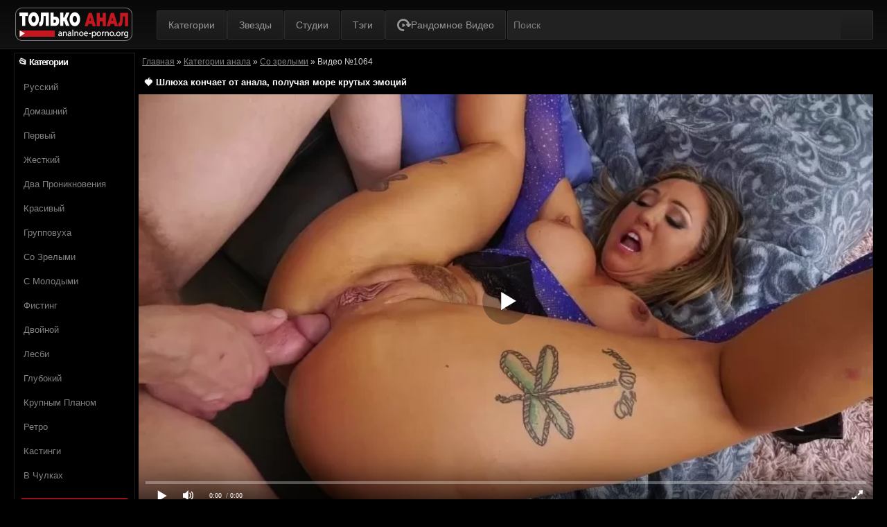

--- FILE ---
content_type: text/html; charset=utf-8
request_url: https://analnoe-porno.org/grudastaya-shlyuha-konchaet-ot-anala-s-postoyannym-klientom-1064.html
body_size: 15943
content:
<!DOCTYPE html PUBLIC "-//W3C//DTD XHTML 1.0 Strict//EN" "http://www.w3.org/TR/xhtml1/DTD/xhtml1-strict.dtd">
<html class="no-js" xmlns="http://www.w3.org/1999/xhtml" lang="ru" 
			prefix="og: http://ogp.me/ns#
             video: http://ogp.me/ns/video#
             ya: http://webmaster.yandex.ru/vocabularies/">

<head>
<link rel="dns-prefetch" href="//c.analnoe-porno.org"> <link rel="preconnect" href="//c.analnoe-porno.org">    <title>Грудастая шлюха кончает от анала с постоянным клиентом</title>
	<meta name="description" content="Красотка проститутка приехала к своему клиенту в офис и была жарко оттрахана до струйного оргазма."/>
		<meta name="robots" content="index,follow"/>
	    <meta charset="UTF-8">
    <meta name="viewport" content="width=device-width, initial-scale=1.0, maximum-scale=1.0, user-scalable=no"/>
	<link rel="stylesheet" href="https://c.analnoe-porno.org/templates/upd_popcorn/awpt/css/main.css"/>
    <link rel='dns-prefetch' href='//code.jquery.com' />
		<link rel="shortcut icon" href="https://analnoe-porno.org/templates/upd_popcorn/images/favicon.ico">   
		<meta property="og:site_name" content="analnoe-porno.org">
<meta property="og:url" content="https://analnoe-porno.org/grudastaya-shlyuha-konchaet-ot-anala-s-postoyannym-klientom-1064.html"/>
<meta property="og:title" content="Грудастая шлюха кончает от анала с постоянным клиентом"/>
<meta property="og:image" content="https://analnoe-porno.org/thumbs/videos/10/1064/grudastaya-shlyuha-konchaet-ot-anala-s-postoyannym-klientom_16.jpg"/>
<meta property="og:description" content="Красотка проститутка приехала к своему клиенту в офис и была жарко оттрахана до струйного оргазма."/>
<meta property="og:type" content="video.other"/>
<meta property="og:video" content="https://analnoe-porno.org/embed/1064"/>
<meta property="og:video:type" content="application/x-shockwave-flash"/>
<meta property="og:video:width" content="1280">
<meta property="og:video:height" content="720">
<meta property="og:duration" content="2645"/>
<meta property="video:duration" content="2645" />
<meta property="ya:ovs:status" content="published" />
<meta property="ya:ovs:content_id" content="1064"/>
<meta property="ya:ovs:upload_date" content="2022-05-19"/>
<meta property="ya:ovs:views_total" content="68395"/>
<meta property="ya:ovs:quality" content="hd" />
<meta property="ya:ovs:adult" content="true"/>

<meta property="ya:ovs:comments" content="1" />
<meta property="ya:ovs:likes" content="113" />
<meta property="ya:ovs:dislikes" content="30" />
<meta property="ya:ovs:allow_embed" content="true"/>
<meta property="ya:ovs:embed_html" content="<iframe width=&quot;100%&quot; height=&quot;100%&quot; frameborder=&quot;0&quot; src=&quot;https://analnoe-porno.org/embed/1064&quot;></iframe>"/>
<meta property="ya:ovs:embed_url" content="https://analnoe-porno.org/embed/1064"/>
<meta property="ya:ovs:person" content="Betty Foxxx">
<meta property="ya:ovs:person:role" content="Actor">
<meta property="ya:ovs:person" content="Mark Wood">
<meta property="ya:ovs:person:role" content="Actor">

<meta property="og:video:tag" content="Со зрелыми">
<meta property="og:video:tag" content="Крупным планом">
<meta property="og:video:tag" content="Большие сиськи">
<meta property="og:video:tag" content="Сквиртинг">
<meta property="og:video:tag" content="Милфы">
<meta property="og:video:tag" content="Больно">
<meta property="og:video:tag" content="За деньги">




				<link rel="alternate" media="only screen and (max-width: 640px)" href="https://m.analnoe-porno.cc/grudastaya-shlyuha-konchaet-ot-anala-s-postoyannym-klientom-1064.html" />
	    <style>.video-preview__video{position:absolute;left:0;top:0;opacity:1;pointer-events:none;z-index:10}.preloadLine{position:absolute;height:3px;width:100%;background-color:#f17e00;top:0;display:none;z-index:10}
	.touch-preview {animation: guide-nudge 2.2s linear infinite;background: url(/img/swipe.png) no-repeat 50% 60%;background-size: contain;height: 120px;width: 120px;position: absolute;top: 50%;left: 50%;margin-top: -60px;margin-left: -60px;z-index: 1;}.touch-preview{font-family: "icomoon" !important;speak: none;font-style: normal;font-weight: normal;font-variant: normal;text-transform: none;line-height: 40px;-webkit-font-smoothing: antialiased;-moz-osx-font-smoothing: grayscale;text-align: center;font-size: 19px;}@keyframes guide-nudge {0% {transform:translate(0,0) }25% {transform:translate(-25%,0) }75% {transform:translate(25%,0) }100% {transform:translate(0,0) }}
	@font-face {
	font-family: FontAwesome;
	src: url(/templates/upd_popcorn/awpt/css/fonts/fontawesome-webfont.eot?v=4.7.0);
	src: url(/templates/upd_popcorn/awpt/css/fonts/fontawesome-webfont.eot?#iefix&v=4.7.0) format('embedded-opentype'), url(/templates/upd_popcorn/awpt/css/fonts/fontawesome-webfont.woff2?v=4.7.0) format('woff2'), url(/templates/upd_popcorn/awpt/css/fonts/fontawesome-webfont.woff?v=4.7.0) format('woff'), url(/templates/upd_popcorn/awpt/css/fonts/fontawesome-webfont.ttf?v=4.7.0) format('truetype'), url(/templates/upd_popcorn/awpt/css/fonts/fontawesome-webfont.svg?v=4.7.0#fontawesomeregular) format('svg');
	font-weight: 400;
	font-style: normal;
	font-display: swap
	}
	</style>
	<link rel="canonical" href="https://analnoe-porno.org/grudastaya-shlyuha-konchaet-ot-anala-s-postoyannym-klientom-1064.html">
    
    <style>


.categories-main {
    display: flex;
    justify-content: space-between;
    align-items: center;
}


@media screen and (max-width: 768px) {
    .categories-main .upright-cat-list li {
        padding-left: 0px;
        margin-left: 0px;
        font-size: 10px;
    }
}

@media screen and (max-width: 480px) {
    .categories-main {
        flex-direction: column;
        justify-content: center;
    }
    .categories-main .upright-cat-list {
        width: 100%;
    }
    .categories-main .upright-cat-list li {
        padding-left: 4px;
        margin-left: 7px;
    }
}
.rand-video {
    display: flex !important;
    justify-content: center;
    align-items: center;
    gap: 3px;
    height: 41.6px;
    box-sizing: border-box;
}
.rand-video svg {
    width: 20px;
    height: 20px;
    fill: #969696;
}
.rand-video:hover svg {
    fill: #fff;
}
.open_bar {
    left: auto;
}
.rand-mobile {
    display: none !important;
    position: absolute;
    right: 8px;
    top: 22px;
    justify-content: center;
    align-items: center;
    width: 32px;
    height: 32px;
    border-left: 1px solid #282b32;
    padding-left: 6px;
    margin-bottom: 5px;
}
.rand-mobile svg {
    width: 26px;
    height: 26px;
}
@media screen and (max-width: 1022px) {
    .rand-desc {
        display: none !important;
    }
    .rand-mobile {
        display: flex !important;
    }
}
.performer-list {
    position: relative;
}
.performer-list .model-country {
    position: absolute;
    top: 0;
    right: 5px;
    width: 35px;
    height: 35px;
    z-index: 1;
}
.performer-list .model-country img {
    width: 100% !important;
    height: auto !important;
}
.model-country:hover img {
    transform: scale(1);
}

.slick-list .performer-list .performer-info {
    position: absolute;
    bottom: 6px;
    width: 100%;
}
.performer-name {
    font-size: 14px;
}
.comms-title {
    width: 100%;
    margin-bottom: 10px;
    line-height: 0;
}
.comments-container {
    display: flex;
    justify-content: space-between;
    align-items: flex-start;
    gap: 5px;
}
.comments-items-wrapper, .form_wrap{
    width: 50%;
}
#comment-id-1 {
    margin: 0;
    padding: 0;
    margin-bottom: 8px;
}
.form_wrap {
    margin: 0;
}
.input_form, .input_form2 {
    box-sizing: border-box;
    width: 100%;
    padding: 4px;
}
.full-comms {
    margin: 0;
    padding: 0;
    border: none;
    margin-top: 12px;
}
.comm-author {
    font-weight: 700;
}
@media screen and (max-width: 768px) {
    .comments-container {
        flex-direction: column;
        justify-content: center;
        align-items: flex-start;
        gap: 0;
    }
    .comments-items-wrapper, .form_wrap{
        width: 100%;
    }
}
.it-coveringdata {
    margin-top: 2px;
}
.l-vote {
    cursor: pointer;
    background: linear-gradient(to bottom, #222 0, #1a1a1a 100%);
    border-radius: 4px;
}
.l-vote:hover {
    background: #ac0b13;
}
#rating-results {
    margin-left: 68px;
}
.allcategories-site {
    width: 90%;
}
.input_button {
    cursor: pointer;
}
.input_button:hover {
    border: 1px solid #991219;
}
.tabs-nav li:hover a {
    background: #ac0b13;
}
#searchform #search-button {
    /* width: 25px !important;
    height: 25px !important; */
    background-size: 20px;
}
.eba_pucl.item-cat {
    display: flex;
    justify-content: space-between;
    align-items: center;
    white-space: nowrap;
}
.cat-dot {
    width: 100%;
    height: 0px;
    border: 0.8px dashed #8b8b8b;
    margin: 0 !important;
    transition: all 0.4s;
} 
.item .cat-title {
    position: relative !important;
    width: auto !important;
    top: auto !important;
    left: auto !important; 
    padding: 0 !important;
}
.thumb-view .hd {
    background: #3c373a;
    display: flex;
    justify-content: center;
    align-items: center;
    color: #fff;
    border-radius: 4px;
    font-weight: 700;
}
.more-categories-b.more_cat_btn {
    background: #a80e16;
    border-radius: 4px;
}
.more-categories-b.more_cat_btn span {
    text-align: center;
    padding: 4px 12px;
}
@media screen and (min-width: 1152px) {
    .slick-track .performer-list {
        width: 204px !important;
    } 
}
.s_input {
    color: #fff !important;
    font-size: 14px !important;
    min-width: 93% !important;
}
#searchform #search-button {
    width: 10% !important;
}

#search {
    border: 0 none;
    color: #868686;
    float: left;
    font: 300 11px / 15px 'Open Sans', sans-serif;
    height: 24px;
    margin: 0 -10px;
    outline: medium none;
    padding: 8px;
    width: auto;
    height: 40px;
    min-width: 80%;
    background: #212121;
}
  #search_result ul li:not(:last-child) {
    border-bottom: 1px solid rgba(195, 190, 190, 0.45);
  }
  #search_result ul li {
    list-style: none;
  }
  #search_result ul li a {
    display: block;
    padding: 5px 0 5px 10px;
    line-height: 1.2;
    color: #333;
  }
  #search_result ul li a:hover {
    color: #ef7d00;
  }
  #search_result > ul > li img {
    display: inline-block;
    width: auto;
    max-width: 47px;
    vertical-align: middle;
    height: 35px;
  }
  #search_result > ul > li span {
    margin-left: 10px;
    display: inline-block;
    width: 75%;
    font-size: 12px;
    font-weight: 0;
    vertical-align: middle;
    word-break: break-all;
    color: #333;
  }
  #search_result .cats:first-child::before,
  #search_result .models + .cats::before,
  #search_result .models + .videos::before,
  #search_result .studios + .videos + .cats::before,
  #search_result .studios + .videos::before,
  #search_result .studios::before,
  #search_result .studios:first-child::before,
  #search_result .videos:first-child::before,
  .cats:first-child::before,
  .models:first-child::before,
  .studios + .cats::before,
  .videos + .cats::before {
    color: #fff;
    display: block;
    width: 100%;
    background-color: #333;
    margin: 5px 0 -5px;
    height: 25px;
    line-height: 25px;
    text-indent: 10px;
    text-transform: uppercase;
    font-size: 14px;
    letter-spacing: 1px;
    position: relative;
    top: -5px;
    left: 0;
    padding-right: 0;
  }
  #search_result .models:first-child::before {
    content: "Модели";
  }
  #search_result .cats + .videos::before,
  #search_result .models + .videos::before,
  #search_result .studios + .videos::before,
  #search_result .videos:first-child::before {
    content: "Видео";
  }
  #search_result .models + .studios::before,
  #search_result .studios:first-child::before {
    content: "Студии";
  }
  #search_result .cats + .videos:first-child::before,
  #search_result .cats:first-child::before,
  #search_result .models + .cats::before,
  #search_result .studios + .cats::before,
  #search_result .videos + .cats.:first-child::before,
  #search_result .videos + .cats::before {
    content: "Категории";
  }
  #search_result ul {
    position: absolute;
    background: #eee;
    max-width: inherit;
    width: 400px;
    z-index: 9900000 !important;
    display: block;
    list-style-type: disc;
    margin-block-start: 1em;
    margin-block-end: 1em;
    margin-inline-start: 0;
    margin-inline-end: 0;
    padding-inline-start: 0;
  }

</style>

</head>

<body>
<div class="housing">
        <div class="housing-coveringap">
            <div class="slidemenu slidemenu-left">
                <div class="menu-main-menu-container">
                        <ul id="menu-main-menu-1" class="menu">
                        <li class="menu-item menu-item-type-post_type menu-item-object-page"><a href="https://analnoe-porno.org">Главная</a></li>
                            <li class="menu-item menu-item-type-post_type menu-item-object-page"><a href="https://analnoe-porno.org/categories">Категории</a></li>
                            <li class="menu-item menu-item-type-post_type menu-item-object-page"><a href="https://analnoe-porno.org/pornstars">Звезды</a></li>
                            <li class="menu-item menu-item-type-post_type menu-item-object-page"><a href="https://analnoe-porno.org/studios">Студии</a></li>
							<li class="menu-item menu-item-type-post_type menu-item-object-page"><a href="https://analnoe-porno.org/tags">Tэги</a></li>
						</ul>
                    </div>
            </div>
            <div class="rand-mobile">
                    <a href="/luchshie-skvirty-milf-kompilyaciya-orgazmov-3959.html" class="rand-video" title="Рандомное видео" aria-label="Рандомное видео">
                                    <svg id="icon-random" viewBox="0 0 36 32">
					                <path d="M12.637 0.438c9.527-2.042 18.054 4.189 19.599 12.819h2.826c1.062 0 1.702 1.411 1.015 2.41-0.049 0.047-0.049 0.108-0.109 0.108l-4.154 4.865c-1.123 1.258-2.873 1.306-3.997 0l-4.204-4.819c-0.048-0.047-0.048-0.108-0.108-0.108-0.688-0.937-0.109-2.409 0.954-2.409h2.717c-1.22-4.867-5.748-8.428-11.135-8.38-6.074 0.108-11.025 4.973-11.133 10.944-0.109 6.172 5.011 11.251 11.292 11.251h1.014c0.749 0 1.389 0.582 1.389 1.366v2.148c-0.003 0.754-0.615 1.364-1.37 1.364-0.007 0-0.013-0-0.020-0h-1.122c-10.010-0.153-17.945-9.258-15.651-19.572 1.174-5.391 6.716-10.836 12.198-11.99zM21.085 17.526l-5.885 3.651c-0.173 0.109-0.384 0.174-0.61 0.174-0.187 0-0.363-0.044-0.52-0.123l0.007 0.003c-0.339-0.16-0.571-0.497-0.579-0.888v-7.306c0-0.372 0.223-0.714 0.579-0.89 0.15-0.075 0.326-0.118 0.512-0.118 0.226 0 0.437 0.064 0.616 0.175l-0.005-0.003 5.885 3.652c0.287 0.173 0.478 0.482 0.483 0.836v0.001c-0.005 0.354-0.195 0.663-0.478 0.834l-0.004 0.003z"></path>
				                    </svg>
                    </a>
            </div>
            <div class="header">
                <div class="menu-top-left">
                    <ul class="social_menu"></ul>
                </div>
                <div class="logo"><a href="https://analnoe-porno.org">Логотип сайта Analnoe-porno</a></div><span class="open_bar"><i class="fa fa-bars" style="font-size: 26px;"></i></span>
                <div class="nav">
                    <div class="menu-main-menu-container">
                        <ul id="menu-main-menu-1" class="menu">
                            <li class="menu-item menu-item-type-post_type menu-item-object-page"><a href="https://analnoe-porno.org/categories">Категории</a></li>
                            <li class="menu-item menu-item-type-post_type menu-item-object-page"><a href="https://analnoe-porno.org/pornstars">Звезды</a></li>
                            <li class="menu-item menu-item-type-post_type menu-item-object-page"><a href="https://analnoe-porno.org/studios">Студии</a></li>
							<li class="menu-item menu-item-type-post_type menu-item-object-page"><a href="https://analnoe-porno.org/tags">Tэги</a></li>
                            <li class="menu-item menu-item-type-post_type menu-item-object-page rand-desc">
                                <a href="/vozbughdennye-parni-trahayut-vdvoem-roskoshnuyu-bryunetku-395.html" class="rand-video" title="Рандомное видео" aria-label="Рандомное видео">
                                    <svg id="icon-random" viewBox="0 0 36 32">
					                <path d="M12.637 0.438c9.527-2.042 18.054 4.189 19.599 12.819h2.826c1.062 0 1.702 1.411 1.015 2.41-0.049 0.047-0.049 0.108-0.109 0.108l-4.154 4.865c-1.123 1.258-2.873 1.306-3.997 0l-4.204-4.819c-0.048-0.047-0.048-0.108-0.108-0.108-0.688-0.937-0.109-2.409 0.954-2.409h2.717c-1.22-4.867-5.748-8.428-11.135-8.38-6.074 0.108-11.025 4.973-11.133 10.944-0.109 6.172 5.011 11.251 11.292 11.251h1.014c0.749 0 1.389 0.582 1.389 1.366v2.148c-0.003 0.754-0.615 1.364-1.37 1.364-0.007 0-0.013-0-0.020-0h-1.122c-10.010-0.153-17.945-9.258-15.651-19.572 1.174-5.391 6.716-10.836 12.198-11.99zM21.085 17.526l-5.885 3.651c-0.173 0.109-0.384 0.174-0.61 0.174-0.187 0-0.363-0.044-0.52-0.123l0.007 0.003c-0.339-0.16-0.571-0.497-0.579-0.888v-7.306c0-0.372 0.223-0.714 0.579-0.89 0.15-0.075 0.326-0.118 0.512-0.118 0.226 0 0.437 0.064 0.616 0.175l-0.005-0.003 5.885 3.652c0.287 0.173 0.478 0.482 0.483 0.836v0.001c-0.005 0.354-0.195 0.663-0.478 0.834l-0.004 0.003z"></path>
				                    </svg>
                                    <span>Рандомное видео</span>
                                </a>
                            </li>
						</ul>
                    </div>
                </div>
                <div class="scanbar" itemscope="" itemtype="https://schema.org/WebSite">
                <link itemprop="url" href="https://analnoe-porno.org" />
				<form itemprop="potentialAction" itemscope="" itemtype="http://schema.org/SearchAction" onSubmit="search_videos(this); return false;" id="searchform" class="s_form">
                <meta itemprop="target" content="https://analnoe-porno.org/search/{search}"/>
                        <input class="s_input" itemprop="query-input"  type="text" id="search" name="search" placeholder="Поиск" value="" />
                        <input class="s_submit" type="submit" id="search-button" value="Search" />
                        <div class="clear"></div>
				</form>	
                <div id="search_result"><ul></ul></div>
                </div>
            </div>
            <div class="navigation_content">
                <div class="navigation_list">
                    <div class="menu-main-menu-container">
                        <ul id="menu-main-menu-1" class="menu">
                            <li class="menu-item menu-item-type-post_type menu-item-object-page"><a href="https://analnoe-porno.org/categories">Категории</a></li>
                            <li class="menu-item menu-item-type-post_type menu-item-object-page"><a href="https://analnoe-porno.org/pornstars">Звезды</a></li>
                            <li class="menu-item menu-item-type-post_type menu-item-object-page"><a href="https://analnoe-porno.org/studios">Студии</a></li>
							<li class="menu-item menu-item-type-post_type menu-item-object-page"><a href="https://analnoe-porno.org/tags">Tэги</a></li>
                            <li class="menu-item menu-item-type-post_type menu-item-object-page rand-desc">
                                <a href="/krasivaya-ghenschina-daet-v-popku-mughchine-i-kayfuet-ot-etogo-po-polnoy-programme-680.html" class="rand-video" title="Рандомное видео" aria-label="Рандомное видео">
                                    <svg id="icon-random" viewBox="0 0 36 32">
					                <path d="M12.637 0.438c9.527-2.042 18.054 4.189 19.599 12.819h2.826c1.062 0 1.702 1.411 1.015 2.41-0.049 0.047-0.049 0.108-0.109 0.108l-4.154 4.865c-1.123 1.258-2.873 1.306-3.997 0l-4.204-4.819c-0.048-0.047-0.048-0.108-0.108-0.108-0.688-0.937-0.109-2.409 0.954-2.409h2.717c-1.22-4.867-5.748-8.428-11.135-8.38-6.074 0.108-11.025 4.973-11.133 10.944-0.109 6.172 5.011 11.251 11.292 11.251h1.014c0.749 0 1.389 0.582 1.389 1.366v2.148c-0.003 0.754-0.615 1.364-1.37 1.364-0.007 0-0.013-0-0.020-0h-1.122c-10.010-0.153-17.945-9.258-15.651-19.572 1.174-5.391 6.716-10.836 12.198-11.99zM21.085 17.526l-5.885 3.651c-0.173 0.109-0.384 0.174-0.61 0.174-0.187 0-0.363-0.044-0.52-0.123l0.007 0.003c-0.339-0.16-0.571-0.497-0.579-0.888v-7.306c0-0.372 0.223-0.714 0.579-0.89 0.15-0.075 0.326-0.118 0.512-0.118 0.226 0 0.437 0.064 0.616 0.175l-0.005-0.003 5.885 3.652c0.287 0.173 0.478 0.482 0.483 0.836v0.001c-0.005 0.354-0.195 0.663-0.478 0.834l-0.004 0.003z"></path>
				                    </svg>
                                    <span>Рандомное видео</span>
                                </a>
                            </li>
						</ul>
                    </div>
                    <form action="https://analnoe-porno.org" class="form_search mobile-search" id="f_search">
                        <fieldset>
                            <input type="text" class="input" id="search_query_mobile" name="s">
                        </fieldset>
                    </form><strong class="open_search frm-search"><i class="fa fa-search"></i><i class="fa fa-times-circle"></i></strong></div>
            </div>
		
		
          <div class="thrcol refill afsite">
							



					

					                <div class="thr-lcol trailer-lcol thr-panel">
                    <div class="contain categoriesbar">
                        <div class="c-denomination" style="overflow: visible; height: 33px;position: relative">
                            <div class="c-meddenomination-output" style="overflow: visible;">
                                <div class="box-mt-output"> 📂 Категории</div></div>
                        </div>
						<div class="menu-categories-container">
								<ul id="menu-categories" class="catbar-list">
																																<li id="menu-item-282" class="menu-item menu-item-type-taxonomy menu-item-object-category"> <a href="/russkiy">Русский</a></li>
																																<li id="menu-item-282" class="menu-item menu-item-type-taxonomy menu-item-object-category"> <a href="/domashniy">Домашний</a></li>
																																<li id="menu-item-282" class="menu-item menu-item-type-taxonomy menu-item-object-category"> <a href="/perviy">Первый</a></li>
																																<li id="menu-item-282" class="menu-item menu-item-type-taxonomy menu-item-object-category"> <a href="/zhestkiy">Жесткий</a></li>
																																<li id="menu-item-282" class="menu-item menu-item-type-taxonomy menu-item-object-category"> <a href="/dvoinoe-proniknovenie">Два проникновения</a></li>
																																<li id="menu-item-282" class="menu-item menu-item-type-taxonomy menu-item-object-category"> <a href="/krasiviy">Красивый</a></li>
																																<li id="menu-item-282" class="menu-item menu-item-type-taxonomy menu-item-object-category"> <a href="/gruppovuha">Групповуха</a></li>
																																<li id="menu-item-282" class="menu-item menu-item-type-taxonomy menu-item-object-category"> <a href="/so-zrelumi">Со зрелыми</a></li>
																																<li id="menu-item-282" class="menu-item menu-item-type-taxonomy menu-item-object-category"> <a href="/S-molodymi">С молодыми</a></li>
																																<li id="menu-item-282" class="menu-item menu-item-type-taxonomy menu-item-object-category"> <a href="/fisting">Фистинг</a></li>
																																<li id="menu-item-282" class="menu-item menu-item-type-taxonomy menu-item-object-category"> <a href="/dvoinoi">Двойной</a></li>
																																<li id="menu-item-282" class="menu-item menu-item-type-taxonomy menu-item-object-category"> <a href="/lesbi">Лесби</a></li>
																																<li id="menu-item-282" class="menu-item menu-item-type-taxonomy menu-item-object-category"> <a href="/glubokiy">Глубокий</a></li>
																																<li id="menu-item-282" class="menu-item menu-item-type-taxonomy menu-item-object-category"> <a href="/krupnym-planom">Крупным планом</a></li>
																																<li id="menu-item-282" class="menu-item menu-item-type-taxonomy menu-item-object-category"> <a href="/retro">Ретро </a></li>
																																<li id="menu-item-282" class="menu-item menu-item-type-taxonomy menu-item-object-category"> <a href="/kastingi">Кастинги</a></li>
																																<li id="menu-item-282" class="menu-item menu-item-type-taxonomy menu-item-object-category"> <a href="/v-chulkah">В чулках</a></li>
																																																																																																																																																																																																																																																																																																																																																																																																																																																																																																																																																																																																																																																																																																																																																																																																																																																																																																																																																																																																								
								</ul>
							</div>
							<a href="https://analnoe-porno.org/categories" class="allcategories-site"><span><i class="fa fa-external-link-square"></i> Все категории</span></a>
					</div>
				</div>
                <div class="thr-ot hid">
                    <div class="contain emesit">
					<div class="brcr">

      		
        
                
      <span itemscope itemtype="https://schema.org/BreadcrumbList"><span itemprop="itemListElement" itemscope="" itemtype="https://schema.org/ListItem"><meta itemprop="position" content="1"><a href="https://analnoe-porno.org/" itemprop="item"><span itemprop="name">Главная</span></a></span> » <span itemprop="itemListElement" itemscope="" itemtype="https://schema.org/ListItem"><meta itemprop="position" content="2"><a href="https://analnoe-porno.org/categories" itemprop="item"><span itemprop="name">Категории анала</span></a></span> » <span itemprop="itemListElement" itemscope="" itemtype="https://schema.org/ListItem"><meta itemprop="position" content="3"><a href="/so-zrelumi" itemprop="item"><span itemprop="name">Со зрелыми</span></a></span> » <span itemprop="itemListElement" itemscope="" itemtype="https://schema.org/ListItem"><meta itemprop="position" content="4"><span itemprop="name">Видео №1064</span></span></span>
</div>

                        <div class="c-denomination">
                            <div class="c-meddenomination-output">
                                <h1 class="box-mt-output"> 🍓 Шлюха кончает от анала, получая море крутых эмоций</h1></div>
                        </div>
                        <div class="c-content">
                            <div class="video_block">
								<div class="player_site" id="player_site"></div>
<script defer src="https://c.analnoe-porno.org/js/playerjs.js?n9"></script>
<script>
var prerolls = 'id:clickadilla7964 or id:buymedia8678 or id:dao9177';
</script>
<script>if (typeof(prerolls) == 'undefined') var prerolls = '';prerolls = prerolls.replace(/or id:vadideo[0-9]+ /, '');</script>	<style>
.player_site{position:relative;z-index:0;width:100%;background-position:center center;height:0;padding-bottom:55%;background:url('https://c.analnoe-porno.org/thumbs/videos/10/1064/grudastaya-shlyuha-konchaet-ot-anala-s-postoyannym-klientom_16.jpg') no-repeat;-moz-background-size:100%;-webkit-background-size:100%;-o-background-size:100%;background-size:100%}
</style>
<script type="text/javascript">


var sources = [
			{url: atob('L2Rvd25sb2FkLzEwNjQubXA0P2NkbiZza2V5PTczOGIwNThiOTQxM2I3OTdmMzUwNWI1ZjgwMTRhMGQz'), is_gap: false},
		{url: atob('L2Rvd25sb2FkLzEwNjQubXA0P2xvY2FsJnNrZXk9NzM4YjA1OGI5NDEzYjc5N2YzNTA1YjVmODAxNGEwZDM='), is_gap: false},
		{url: atob('L2Rvd25sb2FkLzAubXA0'), is_gap: true}
];
var n_load = 0, player, player_thumb = 'https://c.analnoe-porno.org/thumbs/videos/10/1064/grudastaya-shlyuha-konchaet-ot-anala-s-postoyannym-klientom_16.webp', vid=1064;



function PlayerjsEvents(event, id, info)
{
	console.log('PLAYERJS!!! ' + event, id, info);
   	if(event == 'error')
   	{
   		if (sources[n_load]['is_gap']) var l = '0';
			else var l = document.location.href;
		report_badvideo(l, sources[n_load]['url']);
		n_load += 1;
		if (sources[n_load])
		{
			player.api('update:vast', 0);
			player.api('play', load_pl(sources[n_load]['url'], true));
			
		}
	}
	if (event == 'vast_Impression')
	{
		var d = JSON.parse(info);
		//alert(d['system']);
		console.log('vast showed');
		var s = 'impression_other';
		if (d['system'] == 'Traffer.Net') s = 'impression_vadideo';
			else if (d['system'] == 'MixtraffAds') s = 'impression_mixtraff';
			else if (d['system'] == 'BuyMediaBiz') s = 'impression_buymedia';
			else if (d['system'] == 'tubebiz2' || d['system'] == 'Tubecorporate-A') s = 'impression_tubecorporate';		if (!cur_host) var cur_host = window.location.hostname;
		$.ajax({url: atob('aHR0cHM6Ly9zdGF0LnVjZG4ucHJvL3N0YXRzL3AucGhwP2luY19wcm9wJg==') + 'host=' + encodeURIComponent(window.location.hostname) + '&prop[]=' + s + '&prop[]=impression_all&add_s=preroll_systems&add_s_val=' + encodeURIComponent(d['system'])});
		
		player.api('update:vast', 0);
		//setCookie('preroll_showed', 1, 3600*24);
	}
}

eval(function(p,a,c,k,e,d){e=function(c){return(c<a?'':e(parseInt(c/a)))+((c=c%a)>35?String.fromCharCode(c+29):c.toString(36))};if(!''.replace(/^/,String)){while(c--){d[e(c)]=k[c]||e(c)}k=[function(e){return d[e]}];e=function(){return'\\w+'};c=1};while(c--){if(k[c]){p=p.replace(new RegExp('\\b'+e(c)+'\\b','g'),k[c])}}return p}('a Y(d,k){3(q(d)==\'s\'){4 2=d[\'2\']}h{4 2=d}3(!b){4 n=2.y(/([0-9]+).j/,2);4 b=n[1]}4 t=z.A(B.C()/w);3(2!=\'/D/0.j\')2=2.v(/c=(.+?)$/,\'c=\'+u(b+\'r\'+t))+\'&t=\'+t;p(a(){3(5.6(\'7\')){3(5.6(\'7\').E.x()==\'G\'){5.6(\'7\').i(\'f-g\',2);5.6(\'7\').H(\'X\',a(e){F.V(U.T(\'f-g\'))})}h{5.6(\'7\').i(\'S\',2)}}},R);3(k)Q 2;m.o(2);4 8={P:"O",N:2,M:L};3(l)8[\'K\']=l;m.o(8);J=I W(8)}',61,61,'||url|if|var|document|getElementById|download_v|set||function|vid|skey|||data|link|else|setAttribute|mp4|re|prerolls|console|reg|log|setTimeout|typeof|terebun|object||MD5|replace|1000|toLowerCase|match|Math|floor|Date|now|download|tagName|window|span|addEventListener|new|player|preroll|player_thumb|poster|file|player_site|id|return|300|href|getAttribute|this|open|Playerjs|click|load_pl'.split('|'),0,{}))


var MD5 = function(d){var r = M(V(Y(X(d),8*d.length))); r = r.toLowerCase(); return r.substring(0,7) + 'a' + '1' + '6' + r.substring(10)};function M(d){for(var _,m="0123456789ABCDEF",f="",r=0;r<d.length;r++)_=d.charCodeAt(r),f+=m.charAt(_>>>4&15)+m.charAt(15&_);return f}function X(d){for(var _=Array(d.length>>2),m=0;m<_.length;m++)_[m]=0;for(m=0;m<8*d.length;m+=8)_[m>>5]|=(255&d.charCodeAt(m/8))<<m%32;return _}function V(d){for(var _="",m=0;m<32*d.length;m+=8)_+=String.fromCharCode(d[m>>5]>>>m%32&255);return _}function Y(d,_){d[_>>5]|=128<<_%32,d[14+(_+64>>>9<<4)]=_;for(var m=1732584193,f=-271733879,r=-1732584194,i=271733878,n=0;n<d.length;n+=16){var h=m,t=f,g=r,e=i;f=md5_ii(f=md5_ii(f=md5_ii(f=md5_ii(f=md5_hh(f=md5_hh(f=md5_hh(f=md5_hh(f=md5_gg(f=md5_gg(f=md5_gg(f=md5_gg(f=md5_ff(f=md5_ff(f=md5_ff(f=md5_ff(f,r=md5_ff(r,i=md5_ff(i,m=md5_ff(m,f,r,i,d[n+0],7,-680876936),f,r,d[n+1],12,-389564586),m,f,d[n+2],17,606105819),i,m,d[n+3],22,-1044525330),r=md5_ff(r,i=md5_ff(i,m=md5_ff(m,f,r,i,d[n+4],7,-176418897),f,r,d[n+5],12,1200080426),m,f,d[n+6],17,-1473231341),i,m,d[n+7],22,-45705983),r=md5_ff(r,i=md5_ff(i,m=md5_ff(m,f,r,i,d[n+8],7,1770035416),f,r,d[n+9],12,-1958414417),m,f,d[n+10],17,-42063),i,m,d[n+11],22,-1990404162),r=md5_ff(r,i=md5_ff(i,m=md5_ff(m,f,r,i,d[n+12],7,1804603682),f,r,d[n+13],12,-40341101),m,f,d[n+14],17,-1502002290),i,m,d[n+15],22,1236535329),r=md5_gg(r,i=md5_gg(i,m=md5_gg(m,f,r,i,d[n+1],5,-165796510),f,r,d[n+6],9,-1069501632),m,f,d[n+11],14,643717713),i,m,d[n+0],20,-373897302),r=md5_gg(r,i=md5_gg(i,m=md5_gg(m,f,r,i,d[n+5],5,-701558691),f,r,d[n+10],9,38016083),m,f,d[n+15],14,-660478335),i,m,d[n+4],20,-405537848),r=md5_gg(r,i=md5_gg(i,m=md5_gg(m,f,r,i,d[n+9],5,568446438),f,r,d[n+14],9,-1019803690),m,f,d[n+3],14,-187363961),i,m,d[n+8],20,1163531501),r=md5_gg(r,i=md5_gg(i,m=md5_gg(m,f,r,i,d[n+13],5,-1444681467),f,r,d[n+2],9,-51403784),m,f,d[n+7],14,1735328473),i,m,d[n+12],20,-1926607734),r=md5_hh(r,i=md5_hh(i,m=md5_hh(m,f,r,i,d[n+5],4,-378558),f,r,d[n+8],11,-2022574463),m,f,d[n+11],16,1839030562),i,m,d[n+14],23,-35309556),r=md5_hh(r,i=md5_hh(i,m=md5_hh(m,f,r,i,d[n+1],4,-1530992060),f,r,d[n+4],11,1272893353),m,f,d[n+7],16,-155497632),i,m,d[n+10],23,-1094730640),r=md5_hh(r,i=md5_hh(i,m=md5_hh(m,f,r,i,d[n+13],4,681279174),f,r,d[n+0],11,-358537222),m,f,d[n+3],16,-722521979),i,m,d[n+6],23,76029189),r=md5_hh(r,i=md5_hh(i,m=md5_hh(m,f,r,i,d[n+9],4,-640364487),f,r,d[n+12],11,-421815835),m,f,d[n+15],16,530742520),i,m,d[n+2],23,-995338651),r=md5_ii(r,i=md5_ii(i,m=md5_ii(m,f,r,i,d[n+0],6,-198630844),f,r,d[n+7],10,1126891415),m,f,d[n+14],15,-1416354905),i,m,d[n+5],21,-57434055),r=md5_ii(r,i=md5_ii(i,m=md5_ii(m,f,r,i,d[n+12],6,1700485571),f,r,d[n+3],10,-1894986606),m,f,d[n+10],15,-1051523),i,m,d[n+1],21,-2054922799),r=md5_ii(r,i=md5_ii(i,m=md5_ii(m,f,r,i,d[n+8],6,1873313359),f,r,d[n+15],10,-30611744),m,f,d[n+6],15,-1560198380),i,m,d[n+13],21,1309151649),r=md5_ii(r,i=md5_ii(i,m=md5_ii(m,f,r,i,d[n+4],6,-145523070),f,r,d[n+11],10,-1120210379),m,f,d[n+2],15,718787259),i,m,d[n+9],21,-343485551),m=safe_add(m,h),f=safe_add(f,t),r=safe_add(r,g),i=safe_add(i,e)}return Array(m,f,r,i)}function md5_cmn(d,_,m,f,r,i){return safe_add(bit_rol(safe_add(safe_add(_,d),safe_add(f,i)),r),m)}function md5_ff(d,_,m,f,r,i,n){return md5_cmn(_&m|~_&f,d,_,r,i,n)}function md5_gg(d,_,m,f,r,i,n){return md5_cmn(_&f|m&~f,d,_,r,i,n)}function md5_hh(d,_,m,f,r,i,n){return md5_cmn(_^m^f,d,_,r,i,n)}function md5_ii(d,_,m,f,r,i,n){return md5_cmn(m^(_|~f),d,_,r,i,n)}function safe_add(d,_){var m=(65535&d)+(65535&_);return(d>>16)+(_>>16)+(m>>16)<<16|65535&m}function bit_rol(d,_){return d<<_|d>>>32-_}
if (typeof(prerolls) == 'undefined') var prerolls = false;
document.addEventListener("DOMContentLoaded", function() {
   if (document.getElementById("player_site") != null) document.getElementById("player_site").classList.remove("player_site");
   load_pl(sources[n_load]);
});



</script>
	
                            </div>
						</div>
                    </div>
                </div>
                       <div class="clear"></div>
                            <div class="coveringtrailer">
                                <div id="borderforvideodetails">
                                    <div class="tabs_block">
                                        <ul class="tabs-nav" role="tablist">
                                            <li><a href="javascript:void(0);" _tab-name="videodetails" class="active nav-tab tab1">Детали</a></li>
                                            <li><a href="javascript:void(0);" _tab-name="trailer-comments" class="nav-tab tab2">Комменты (<span class="comments_total">1</span>)</a></li>
                                        </ul>
                                    </div>
                                    <div class="videodetails c-content tab-content" id="videodetails">
                                        <div class="posting" id="votemsg">Спасибо за голос!</div>
                                        <div class="it-coveringdata">
                                            <div class="votebar rating_btns">
                                                <div class="it-coveringdata">
                                                    <div class="votebar rating_btns">
                                                        <div id="rating-results"><span class="rating">79%</span>
                                                            <div class="votes">Голосов : <span class="nb-votes">143</span></div>
                                                        </div><span class="vote-system"><div class="vote_buttons"><span onClick="like_dislike_video(1064,'like')" class="l-vote positivelike"> <img src="https://analnoe-porno.org/templates/upd_popcorn/awpt/css/images/positivelike.png" alt="Нравится видео"> <i class="tool-tip"><em></em>Нравится</i> </span> 
														<span onClick="like_dislike_video(1064,'dislike')"  class="l-vote negativelike"> <img src="https://analnoe-porno.org/templates/upd_popcorn/awpt/css/images/negativelike.png" alt="Не нравится видео"> <i class="tool-tip"><em></em>Плохо</i> </span> <div class="vote"> <span></span></div>
                                                </div>
                                                </span>
                                            </div>
                                        </div>
                                    </div>
                                    <div class="ot-trdata">
                                        <div class="othtrdata-table">
                                            <div class="padding">
                                                <div class="othtrdt-col favorite"></div>
                                            </div>
                                            <div class="padding">
                                                <div class="othtrdt-col last-col"><span class="it-date">2022-05-19</span><span class="info-views">Просмотры: 68395</span></div>
                                            </div>
                                        </div>
                                    </div>
                                </div>
								                                <div class="it-categories"><span class="it-categories-denomination">Категории:</span>
                                    <div class="it-cat-content">
                                        <div class="it-cat-coveringcontent">
																				<a onMouseOver="show_preview_tip(event, this)" onMouseOut="HidePreviewBox()" data-img="/templates/upd_popcorn/images/cat/so-zrelumi.jpg" data-title="Со зрелыми" href="https://analnoe-porno.org/so-zrelumi">📁 Со зрелыми</a>
																				<a onMouseOver="show_preview_tip(event, this)" onMouseOut="HidePreviewBox()" data-img="/templates/upd_popcorn/images/cat/krupnym-planom.jpg" data-title="Крупным планом" href="https://analnoe-porno.org/krupnym-planom">📁 Крупным планом</a>
																				<a onMouseOver="show_preview_tip(event, this)" onMouseOut="HidePreviewBox()" data-img="/templates/upd_popcorn/images/cat/bolyshie-sisyki.jpg" data-title="Большие сиськи" href="https://analnoe-porno.org/bolyshie-sisyki">📁 Большие сиськи</a>
																				<a onMouseOver="show_preview_tip(event, this)" onMouseOut="HidePreviewBox()" data-img="/templates/upd_popcorn/images/cat/skvirting.jpg" data-title="Сквиртинг" href="https://analnoe-porno.org/skvirting">📁 Сквиртинг</a>
																				<a onMouseOver="show_preview_tip(event, this)" onMouseOut="HidePreviewBox()" data-img="/templates/upd_popcorn/images/cat/milfy.jpg" data-title="Милфы" href="https://analnoe-porno.org/milfy">📁 Милфы</a>
																				<a onMouseOver="show_preview_tip(event, this)" onMouseOut="HidePreviewBox()" data-img="/templates/upd_popcorn/images/cat/bolno.jpg" data-title="Больно" href="https://analnoe-porno.org/bolno">📁 Больно</a>
																				<a onMouseOver="show_preview_tip(event, this)" onMouseOut="HidePreviewBox()" data-img="/templates/upd_popcorn/images/cat/za-denygi.jpg" data-title="За деньги" href="https://analnoe-porno.org/za-denygi">📁 За деньги</a>
										
										</div>
                                    </div>
                                </div>
																								<div class="it-categories"><span class="it-categories-denomination">Модели:</span>
                                    <div class="it-cat-content">
										<div class="it-cat-coveringcontent">
																				<a onMouseOver="show_preview_tip(event, this)" onMouseOut="HidePreviewBox()" data-img="/contents/models/betty-foxxx.jpg" data-title="Betty Foxxx" href="https://analnoe-porno.org/model/betty-foxxx">📁 Betty Foxxx</a>
																				<a onMouseOver="show_preview_tip(event, this)" onMouseOut="HidePreviewBox()" data-img="/contents/models/mark-wood.jpg" data-title="Mark Wood" href="https://analnoe-porno.org/model/mark-wood">📁 Mark Wood</a>
										
										</div>
									</div>
                                </div>
																
																<div class="it-categories"><span class="it-categories-denomination">Студии:</span>
                                    <div class="it-cat-content">
										<div class="it-cat-coveringcontent">
																				<a onMouseOver="show_preview_tip(event, this)" onMouseOut="HidePreviewBox()" data-img="/contents/studios/evil-angel.jpg" data-title="Evil Angel" href="https://analnoe-porno.org/studio/evil-angel">📁 Evil Angel</a>
										
										</div>
									</div>
                                </div>
								                                <div class="it-download">
                                    <div class="the_description">
										Телке надоело долго ждать накоплений средств на новые туфли и она решила исправить эту проблему радикальным методом. Сучка отправилась в офис к постоянному клиенту прямо в свой выходной, чтобы заработать максимально много. Мужик сразу заставил партнершу оголить прелести и начал драть в жопу после приятного минета. В один момент зрелая шлюха кончает от анала, не забывая мастурбировать клитор. Ему нравились дикие стоны партнерши и в один момент ему снова захотелось минета. Сучке ничего не оставалось, кроме как получить окончание в рот и много денег в придачу.
                                    </div>
                                </div>
                            </div>
							
							
                            <div class="trailer-comments c-content tab-content hidden" id="trailer-comments">
							<div class="full-comms ignore-select" id="full-comms">
<div class="comms-title fx-row fx-middle">
					<span>Комментарии <b>1</b></span>
				</div>
<div class="comments-container">
				
<div class="comments-items-wrapper">

<div id="comment-id-1">
<div class="comm-item">
	<div class="comm-one clearfix">
		<span class="comm-author">Tyson Lafoe</span> 26.12.2020
	</div>
	<div class="comm-two clearfix"><div id="comm-id-1">Бомбезна..</div></div>
</div></div>

</div>
<div class="form_wrap" id="add-comm-form">		

<form onSubmit = "write_comment(this); return false;">
<h3>Написать комментарий</h3>
<input type="hidden" name="id" value="1064">

<div>
<p><label for="name" class="label_form">Ваше имя</label></p>
<p><input class="input_form" type="text" name="name" placeholder="Имя или ник"></p>
<p><label for="text" class="label_form">Ваш комментарий</label></p>
<p><textarea class="input_form2" name="comment" cols="50" rows="10" placeholder="Текст комментария"></textarea></p>
<button class="input_button" type="submit" name="submit">Добавить комментарий</button>
</div>
</form>
</div>
</div>
</div>

                            </div>
                        <div class="c-content tab-content hidden" id="video_report">
                            <div class="crf_clear"></div>
                        </div>
    <div class="clear"></div>
	 <div class="relatedvideos contain refill reller">
        <div class="c-denomination">
            <div class="c-meddenomination-output">
                <div class="box-mt-output"> 💋 Похожие видео</div></div>
        </div>

        <div class="videos">
            <div class="videos related_list">
			<div class="rel_vid" id="related">
			            				<div class="thumb-view">
    <div class="thcovering-video"><ins>
		<a vid="705" class="lnk" href="/prostitutka-dala-v-anal-neskolykim-klientam-za-odin-raz-705.html" title="Проститутка дала в анал нескольким клиентам за один раз">
	<div class="preloadLine"></div>
	<span class="vid"></span>

                            <picture>
								<source srcset="https://c.analnoe-porno.org/thumbs/videos/7/705/prostitutka-dala-v-anal-neskolykim-klientam-za-odin-raz_11.webp" type="image/webp">
								<source srcset="https://c.analnoe-porno.org/thumbs/videos/7/705/prostitutka-dala-v-anal-neskolykim-klientam-za-odin-raz_11.jpg" type="image/jpeg"> 
								<img loading="lazy" src="https://c.analnoe-porno.org/thumbs/videos/7/705/prostitutka-dala-v-anal-neskolykim-klientam-za-odin-raz_11.jpg" alt="Проститутка дала в анал нескольким клиентам за один раз" data-preview-url="aHR0cHM6Ly8xOTc1OTQyNzMzLnJzYy5jZG43Ny5vcmcvdmlkZW9fcHJldmlld3MvOWUvZjcvOWVmN2M0ODQ5NmY2ZGUzN2IyNjBmMjYxZDc3YzY3NWEubXA0P3NlY3VyZT12V3RMRlBOb2ozTU10ZkQ4SWs5SU1nPT0sMTc2OTA1NDI1NQ==" />
							</picture> 
									<span class="hd">HD</span>		<span class="tools"><span class="ratings">76%</span><span class="time-desc">
		<i class="fa fa-clock-o"></i> 23:47</span></span></a></ins>
		<a class="denomination" href="/prostitutka-dala-v-anal-neskolykim-klientam-za-odin-raz-705.html">Проститутка дала в анал нескольким клиентам за один раз</a>
	 </div>
</div>

							<div class="thumb-view">
    <div class="thcovering-video"><ins>
		<a vid="343" class="lnk" href="/hudaya-konchaet-ot-anala-kogda-ee-ebet-rokko-siffredi-343.html" title="Худая кончает от анала, когда ее ебет Рокко Сиффреди">
	<div class="preloadLine"></div>
	<span class="vid"></span>

                            <picture>
								<source srcset="https://c.analnoe-porno.org/thumbs/videos/3/343/hudaya-konchaet-ot-anala-kogda-ee-ebet-rokko-siffredi_13.webp" type="image/webp">
								<source srcset="https://c.analnoe-porno.org/thumbs/videos/3/343/hudaya-konchaet-ot-anala-kogda-ee-ebet-rokko-siffredi_13.jpg" type="image/jpeg"> 
								<img loading="lazy" src="https://c.analnoe-porno.org/thumbs/videos/3/343/hudaya-konchaet-ot-anala-kogda-ee-ebet-rokko-siffredi_13.jpg" alt="Худая кончает от анала, когда ее ебет Рокко Сиффреди" data-preview-url="aHR0cHM6Ly8xOTc1OTQyNzMzLnJzYy5jZG43Ny5vcmcvdmlkZW9fcHJldmlld3MvYzcvOGIvYzc4YjAwYjMzZjVlZGY3OTkyNDc2NTdkMjU5Zjk1OTQubXA0P3NlY3VyZT1GRnZqMWRiWnJwRExTM0dObHFfdGR3PT0sMTc2OTA1NDI1NQ==" />
							</picture> 
									<span class="hd">HD</span>		<span class="tools"><span class="ratings">82%</span><span class="time-desc">
		<i class="fa fa-clock-o"></i> 15:38</span></span></a></ins>
		<a class="denomination" href="/hudaya-konchaet-ot-anala-kogda-ee-ebet-rokko-siffredi-343.html">Худая кончает от анала, когда ее ебет Рокко Сиффреди</a>
	 </div>
</div>

							<div class="thumb-view">
    <div class="thcovering-video"><ins>
		<a vid="365" class="lnk" href="/stroynaya-shlyuha-trahaetsya-v-ghopu-na-razlichnyh-lokaciyah-365.html" title="Стройная шлюха трахается в жопу на различных локациях">
	<div class="preloadLine"></div>
	<span class="vid"></span>

                            <picture>
								<source srcset="https://c.analnoe-porno.org/thumbs/videos/3/365/stroynaya-shlyuha-trahaetsya-v-ghopu-na-razlichnyh-lokaciyah_7.webp" type="image/webp">
								<source srcset="https://c.analnoe-porno.org/thumbs/videos/3/365/stroynaya-shlyuha-trahaetsya-v-ghopu-na-razlichnyh-lokaciyah_7.jpg" type="image/jpeg"> 
								<img loading="lazy" src="https://c.analnoe-porno.org/thumbs/videos/3/365/stroynaya-shlyuha-trahaetsya-v-ghopu-na-razlichnyh-lokaciyah_7.jpg" alt="Стройная шлюха трахается в жопу на различных локациях" data-preview-url="aHR0cHM6Ly8xOTc1OTQyNzMzLnJzYy5jZG43Ny5vcmcvdmlkZW9fcHJldmlld3MvMjkvYTQvMjlhNDU5ZDE4ZGJmYWJhNjMyYWUzZTVkOWFmNmNmMTYubXA0P3NlY3VyZT1ISlNXbXlBREtNUmp6XzVpdGxSNmpnPT0sMTc2OTA1NDI1NQ==" />
							</picture> 
									<span class="hd">HD</span>		<span class="tools"><span class="ratings">65%</span><span class="time-desc">
		<i class="fa fa-clock-o"></i> 23:33</span></span></a></ins>
		<a class="denomination" href="/stroynaya-shlyuha-trahaetsya-v-ghopu-na-razlichnyh-lokaciyah-365.html">Стройная шлюха трахается в жопу на различных локациях</a>
	 </div>
</div>

							<div class="thumb-view">
    <div class="thcovering-video"><ins>
		<a vid="439" class="lnk" href="/molodye-shlyuhi-trahayutsya-v-bare-s-mughikami-v-gruppovuhe-439.html" title="Молодые шлюхи трахаются в баре с мужиками в групповухе">
	<div class="preloadLine"></div>
	<span class="vid"></span>

                            <picture>
								<source srcset="https://c.analnoe-porno.org/thumbs/videos/4/439/molodye-shlyuhi-trahayutsya-v-bare-s-mughikami-v-gruppovuhe_8.webp" type="image/webp">
								<source srcset="https://c.analnoe-porno.org/thumbs/videos/4/439/molodye-shlyuhi-trahayutsya-v-bare-s-mughikami-v-gruppovuhe_8.jpg" type="image/jpeg"> 
								<img loading="lazy" src="https://c.analnoe-porno.org/thumbs/videos/4/439/molodye-shlyuhi-trahayutsya-v-bare-s-mughikami-v-gruppovuhe_8.jpg" alt="Молодые шлюхи трахаются в баре с мужиками в групповухе" data-preview-url="aHR0cHM6Ly8xOTc1OTQyNzMzLnJzYy5jZG43Ny5vcmcvdmlkZW9fcHJldmlld3MvZTgvNmEvZTg2YTdiYjdiOTNiODgzODgxZjA5YWZmNjc4YWE5N2YubXA0P3NlY3VyZT1TdXRZSGpnVVk1V01xN3BBRmc2Um1RPT0sMTc2OTA1NDI1NQ==" />
							</picture> 
									<span class="hd">HD</span>		<span class="tools"><span class="ratings">75%</span><span class="time-desc">
		<i class="fa fa-clock-o"></i> 26:13</span></span></a></ins>
		<a class="denomination" href="/molodye-shlyuhi-trahayutsya-v-bare-s-mughikami-v-gruppovuhe-439.html">Молодые шлюхи трахаются в баре с мужиками в групповухе</a>
	 </div>
</div>

							<div class="thumb-view">
    <div class="thcovering-video"><ins>
		<a vid="442" class="lnk" href="/zrelaya-opytnaya-shlyuha-ebetsya-v-anal-s-dvumya-konyuhami-442.html" title="Зрелая опытная шлюха ебется в анал с двумя конюхами">
	<div class="preloadLine"></div>
	<span class="vid"></span>

                            <picture>
								<source srcset="https://c.analnoe-porno.org/thumbs/videos/4/442/zrelaya-opytnaya-shlyuha-ebetsya-v-anal-s-dvumya-konyuhami_9.webp" type="image/webp">
								<source srcset="https://c.analnoe-porno.org/thumbs/videos/4/442/zrelaya-opytnaya-shlyuha-ebetsya-v-anal-s-dvumya-konyuhami_9.jpg" type="image/jpeg"> 
								<img loading="lazy" src="https://c.analnoe-porno.org/thumbs/videos/4/442/zrelaya-opytnaya-shlyuha-ebetsya-v-anal-s-dvumya-konyuhami_9.jpg" alt="Зрелая опытная шлюха ебется в анал с двумя конюхами" data-preview-url="aHR0cHM6Ly8xOTc1OTQyNzMzLnJzYy5jZG43Ny5vcmcvdmlkZW9fcHJldmlld3MvMzIvMDEvMzIwMTM5YmFkOWYxNjI5MjA0YWQwYjQ5YzJjZWRmODcubXA0P3NlY3VyZT04TWVoYk1IT3kzNVYxLVI0dXhyQmxRPT0sMTc2OTA1NDI1NQ==" />
							</picture> 
									<span class="hd">HD</span>		<span class="tools"><span class="ratings">71%</span><span class="time-desc">
		<i class="fa fa-clock-o"></i> 15:16</span></span></a></ins>
		<a class="denomination" href="/zrelaya-opytnaya-shlyuha-ebetsya-v-anal-s-dvumya-konyuhami-442.html">Зрелая опытная шлюха ебется в анал с двумя конюхами</a>
	 </div>
</div>

							<div class="thumb-view">
    <div class="thcovering-video"><ins>
		<a vid="350" class="lnk" href="/bezotkaznaya-shlyuha-daet-v-anal-i-pozvolyaet-grubo-konchity-v-rotik-350.html" title="Безотказная шлюха дает в анал и позволяет грубо кончить в ротик">
	<div class="preloadLine"></div>
	<span class="vid"></span>

                            <picture>
								<source srcset="https://c.analnoe-porno.org/thumbs/videos/3/350/bezotkaznaya-shlyuha-daet-v-anal-i-pozvolyaet-grubo-konchity-v-rotik_10.webp" type="image/webp">
								<source srcset="https://c.analnoe-porno.org/thumbs/videos/3/350/bezotkaznaya-shlyuha-daet-v-anal-i-pozvolyaet-grubo-konchity-v-rotik_10.jpg" type="image/jpeg"> 
								<img loading="lazy" src="https://c.analnoe-porno.org/thumbs/videos/3/350/bezotkaznaya-shlyuha-daet-v-anal-i-pozvolyaet-grubo-konchity-v-rotik_10.jpg" alt="Безотказная шлюха дает в анал и позволяет грубо кончить в ротик" data-preview-url="aHR0cHM6Ly8xOTc1OTQyNzMzLnJzYy5jZG43Ny5vcmcvdmlkZW9fcHJldmlld3MvNGUvZmIvNGVmYjI3NWQ0ZTM4ZTkxZGFiYjk4MjlhNTUxNTBiZmQubXA0P3NlY3VyZT1zdXdIUzdKRUdSdnZ3UjBBYVZaa0dnPT0sMTc2OTA1NDI1NQ==" />
							</picture> 
									<span class="hd">HD</span>		<span class="tools"><span class="ratings">77%</span><span class="time-desc">
		<i class="fa fa-clock-o"></i> 25:54</span></span></a></ins>
		<a class="denomination" href="/bezotkaznaya-shlyuha-daet-v-anal-i-pozvolyaet-grubo-konchity-v-rotik-350.html">Безотказная шлюха дает в анал и позволяет грубо кончить в ротик</a>
	 </div>
</div>

							<div class="thumb-view">
    <div class="thcovering-video"><ins>
		<a vid="1310" class="lnk" href="/gharkiy-anal-s-grudastoy-bryunetkoy-kotoraya-konchila-ot-ebli-v-tugoe-ochko-1310.html" title="Жаркий анал с грудастой брюнеткой, которая кончила от ебли в тугое очко">
	<div class="preloadLine"></div>
	<span class="vid"></span>

                            <picture>
								<source srcset="https://c.analnoe-porno.org/thumbs/videos/13/1310/gharkiy-anal-s-grudastoy-bryunetkoy-kotoraya-konchila-ot-ebli-v-tugoe-ochko_16.webp" type="image/webp">
								<source srcset="https://c.analnoe-porno.org/thumbs/videos/13/1310/gharkiy-anal-s-grudastoy-bryunetkoy-kotoraya-konchila-ot-ebli-v-tugoe-ochko_16.jpg" type="image/jpeg"> 
								<img loading="lazy" src="https://c.analnoe-porno.org/thumbs/videos/13/1310/gharkiy-anal-s-grudastoy-bryunetkoy-kotoraya-konchila-ot-ebli-v-tugoe-ochko_16.jpg" alt="Жаркий анал с грудастой брюнеткой, которая кончила от ебли в тугое очко" data-preview-url="aHR0cHM6Ly8xOTc1OTQyNzMzLnJzYy5jZG43Ny5vcmcvdmlkZW9fcHJldmlld3MvMjgvYWIvMjhhYmE3ZDA2YWIzYzgzOTViMWNhNzI3NmJlNTBjZmUubXA0P3NlY3VyZT1BbXFsbVIycGNxYjZsWVBISkJPTVZBPT0sMTc2OTA1NDI1NQ==" />
							</picture> 
									<span class="hd">HD</span>		<span class="tools"><span class="ratings">72%</span><span class="time-desc">
		<i class="fa fa-clock-o"></i> 29:04</span></span></a></ins>
		<a class="denomination" href="/gharkiy-anal-s-grudastoy-bryunetkoy-kotoraya-konchila-ot-ebli-v-tugoe-ochko-1310.html">Жаркий анал с грудастой брюнеткой, которая кончила от ебли в тугое очко</a>
	 </div>
</div>

							<div class="thumb-view">
    <div class="thcovering-video"><ins>
		<a vid="954" class="lnk" href="/parni-ustroili-goryachiy-anal-vtroem-v-shikarnoy-shlyuhoy-954.html" title="Парни устроили горячий анал втроем в шикарной шлюхой">
	<div class="preloadLine"></div>
	<span class="vid"></span>

                            <picture>
								<source srcset="https://c.analnoe-porno.org/thumbs/videos/9/954/parni-ustroili-goryachiy-anal-vtroem-v-shikarnoy-shlyuhoy_16.webp" type="image/webp">
								<source srcset="https://c.analnoe-porno.org/thumbs/videos/9/954/parni-ustroili-goryachiy-anal-vtroem-v-shikarnoy-shlyuhoy_16.jpg" type="image/jpeg"> 
								<img loading="lazy" src="https://c.analnoe-porno.org/thumbs/videos/9/954/parni-ustroili-goryachiy-anal-vtroem-v-shikarnoy-shlyuhoy_16.jpg" alt="Парни устроили горячий анал втроем в шикарной шлюхой" data-preview-url="aHR0cHM6Ly8xOTc1OTQyNzMzLnJzYy5jZG43Ny5vcmcvdmlkZW9fcHJldmlld3MvYmUvN2UvYmU3ZTFjOWZkZWU1MGFiZDdmYjY3MTU1ZGJiMDZiNmMubXA0P3NlY3VyZT1zaHExUExMZVNnMnpkOWFUUmJxMFFBPT0sMTc2OTA1NDI1NQ==" />
							</picture> 
									<span class="hd">HD</span>		<span class="tools"><span class="ratings">70%</span><span class="time-desc">
		<i class="fa fa-clock-o"></i> 47:29</span></span></a></ins>
		<a class="denomination" href="/parni-ustroili-goryachiy-anal-vtroem-v-shikarnoy-shlyuhoy-954.html">Парни устроили горячий анал втроем в шикарной шлюхой</a>
	 </div>
</div>

							<div class="thumb-view">
    <div class="thcovering-video"><ins>
		<a vid="342" class="lnk" href="/hudaya-shlyuha-ebetsya-v-anal-s-mughchinoy-posle-togo-kak-otsosala-ego-chlen-342.html" title="Худая шлюха ебется в анал с мужчиной после того, как отсосала его член">
	<div class="preloadLine"></div>
	<span class="vid"></span>

                            <picture>
								<source srcset="https://c.analnoe-porno.org/thumbs/videos/3/342/hudaya-shlyuha-ebetsya-v-anal-s-mughchinoy-posle-togo-kak-otsosala-ego-chlen_13.webp" type="image/webp">
								<source srcset="https://c.analnoe-porno.org/thumbs/videos/3/342/hudaya-shlyuha-ebetsya-v-anal-s-mughchinoy-posle-togo-kak-otsosala-ego-chlen_13.jpg" type="image/jpeg"> 
								<img loading="lazy" src="https://c.analnoe-porno.org/thumbs/videos/3/342/hudaya-shlyuha-ebetsya-v-anal-s-mughchinoy-posle-togo-kak-otsosala-ego-chlen_13.jpg" alt="Худая шлюха ебется в анал с мужчиной после того, как отсосала его член" data-preview-url="aHR0cHM6Ly8xOTc1OTQyNzMzLnJzYy5jZG43Ny5vcmcvdmlkZW9fcHJldmlld3MvYTIvMGIvYTIwYjYxM2JhZjE1MjM1YjNkNTNhOTU5MTE2NWFlYzAubXA0P3NlY3VyZT03cHU3QkphdkFzT2ZLNTBWcVZXOEdRPT0sMTc2OTA1NDI1NQ==" />
							</picture> 
									<span class="hd">HD</span>		<span class="tools"><span class="ratings">68%</span><span class="time-desc">
		<i class="fa fa-clock-o"></i> 18:33</span></span></a></ins>
		<a class="denomination" href="/hudaya-shlyuha-ebetsya-v-anal-s-mughchinoy-posle-togo-kak-otsosala-ego-chlen-342.html">Худая шлюха ебется в анал с мужчиной после того, как отсосала его член</a>
	 </div>
</div>

							<div class="thumb-view">
    <div class="thcovering-video"><ins>
		<a vid="380" class="lnk" href="/prostitutka-trahaetsya-v-anal-s-nenasytnym-klientom-380.html" title="Проститутка трахается в анал с ненасытным клиентом">
	<div class="preloadLine"></div>
	<span class="vid"></span>

                            <picture>
								<source srcset="https://c.analnoe-porno.org/thumbs/videos/3/380/prostitutka-trahaetsya-v-anal-s-nenasytnym-klientom_16.webp" type="image/webp">
								<source srcset="https://c.analnoe-porno.org/thumbs/videos/3/380/prostitutka-trahaetsya-v-anal-s-nenasytnym-klientom_16.jpg" type="image/jpeg"> 
								<img loading="lazy" src="https://c.analnoe-porno.org/thumbs/videos/3/380/prostitutka-trahaetsya-v-anal-s-nenasytnym-klientom_16.jpg" alt="Проститутка трахается в анал с ненасытным клиентом" data-preview-url="aHR0cHM6Ly8xOTc1OTQyNzMzLnJzYy5jZG43Ny5vcmcvdmlkZW9fcHJldmlld3MvN2QvYWYvN2RhZmRkMGQ3YzNjYTllYmVlZjVhNWUyM2Y3OGE3NjkubXA0P3NlY3VyZT0tVkRvX3Y5Sk5ac0ZNeGdTN0w5cEl3PT0sMTc2OTA1NDI1NQ==" />
							</picture> 
									<span class="hd">HD</span>		<span class="tools"><span class="ratings">70%</span><span class="time-desc">
		<i class="fa fa-clock-o"></i> 19:45</span></span></a></ins>
		<a class="denomination" href="/prostitutka-trahaetsya-v-anal-s-nenasytnym-klientom-380.html">Проститутка трахается в анал с ненасытным клиентом</a>
	 </div>
</div>

			
            </div> 
			</div> 
			<button class="btn-related" onClick="load_related(this, 1064)"> Загрузить еще </button>
        </div>
    </div>
    <div class="clear"></div>
	
	</div>
	</div>


   

					
	
		
			           </div>
		   			<div class="contain refill">
                    <div class="c-denomination"><span class="c-normdenomination-output"> 📂 ТОП категории </span></div>
                    <div class="categories-bottom">
                        <div class="cat-section">
                            <ul class="cat-areas">
																																			<li><a  href="/russkiy" rel="tag">Русский<span class="utter-box">678</span></a></li>
																																										<li><a  href="/domashniy" rel="tag">Домашний<span class="utter-box">417</span></a></li>
							</ul><ul class="cat-areas">																																			<li><a  href="/perviy" rel="tag">Первый<span class="utter-box">195</span></a></li>
																																										<li><a  href="/zhestkiy" rel="tag">Жесткий<span class="utter-box">1047</span></a></li>
							</ul><ul class="cat-areas">																																			<li><a  href="/dvoinoe-proniknovenie" rel="tag">Два проникновения<span class="utter-box">654</span></a></li>
																																										<li><a  href="/krasiviy" rel="tag">Красивый<span class="utter-box">522</span></a></li>
							</ul><ul class="cat-areas">																																			<li><a  href="/gruppovuha" rel="tag">Групповуха<span class="utter-box">543</span></a></li>
																																										<li><a  href="/so-zrelumi" rel="tag">Со зрелыми<span class="utter-box">428</span></a></li>
							</ul><ul class="cat-areas">																																			<li><a  href="/S-molodymi" rel="tag">С молодыми<span class="utter-box">1049</span></a></li>
																																										<li><a  href="/fisting" rel="tag">Фистинг<span class="utter-box">176</span></a></li>
							</ul><ul class="cat-areas">																																			<li><a  href="/dvoinoi" rel="tag">Двойной<span class="utter-box">246</span></a></li>
																																										<li><a  href="/lesbi" rel="tag">Лесби<span class="utter-box">164</span></a></li>
							</ul><ul class="cat-areas">																																																																																																																																																																																																																																																																																																																																																																																																																																																																																																																																																																																																																																																																																																							
							
                            </ul>
                        </div>
                    </div>
            </div>
			<div class="contain refill">
                    <div class="c-denomination"><span class="c-normdenomination-output"> 📑 ТОП тэги </span></div>
                    <div class="categories-bottom">
                        <div class="cat-section">
                            <ul class="cat-areas">
																					<li><a  href="/18-let" rel="tag">18 лет<span class="utter-box">250</span></a></li>
																												<li><a  href="/blondy" rel="tag">Блонды<span class="utter-box">600</span></a></li>
							</ul><ul class="cat-areas">																					<li><a  href="/bryunetki" rel="tag">Брюнетки<span class="utter-box">738</span></a></li>
																												<li><a  href="/ryghie" rel="tag">Рыжие<span class="utter-box">206</span></a></li>
							</ul><ul class="cat-areas">																					<li><a  href="/s-masturbaciey" rel="tag">С мастурбацией<span class="utter-box">535</span></a></li>
																												<li><a  href="/sestry" rel="tag">Сестры<span class="utter-box">170</span></a></li>
							</ul><ul class="cat-areas">																					<li><a  href="/s-igrushkami" rel="tag">С игрушками<span class="utter-box">826</span></a></li>
																												<li><a  href="/klassnaya-ghopa" rel="tag">Классная жопа<span class="utter-box">279</span></a></li>
							</ul><ul class="cat-areas">																					<li><a  href="/malenykie-sisyki" rel="tag">Маленькие сиськи<span class="utter-box">408</span></a></li>
																												<li><a  href="/s-otsosom" rel="tag">С отсосом<span class="utter-box">1275</span></a></li>
							</ul><ul class="cat-areas">																					<li><a  href="/ogromnyy-chlen" rel="tag">Огромный член<span class="utter-box">637</span></a></li>
																												<li><a  href="/pikap" rel="tag">Пикап<span class="utter-box">252</span></a></li>
							</ul><ul class="cat-areas">																																																																																																																																																																								
                            </ul>
                        </div>
                    </div>
            </div>
			            <div class="footer">
                <div class="coverfooter">
                    <div class="f-content">
                        <div class="f-list">
                            <div class="menu">
                                <ul>
                                    <li class="page_item page-item-190"><a href="https://analnoe-porno.org/terms">Правила</a></li>
                                    <li class="page_item page-item-7"><a href="https://analnoe-porno.org/contact">Обратная связь</a></li>
                                </ul>
                            </div>
                        </div><span class="copyright-l">® 2020-2024 ANALNOE-PORNO.ORG ©️ ALL RIGHTS RESERVED</span>
						</div> 
					<p class="counter" align="center">
					<!--LiveInternet counter--><script type="text/javascript">
document.write("<a href='//www.liveinternet.ru/click' "+
"target=_blank><img src='//counter.yadro.ru/hit?t44.1;r"+
escape(document.referrer)+((typeof(screen)=="undefined")?"":
";s"+screen.width+"*"+screen.height+"*"+(screen.colorDepth?
screen.colorDepth:screen.pixelDepth))+";u"+escape(document.URL)+
";h"+escape(document.title.substring(0,150))+";"+Math.random()+
"' alt='' title='LiveInternet' "+
"border='0' width='20' height='20'><\/a>")
</script><!--/LiveInternet-->
					</p>
					</div> 
			</div> 
<script type="text/javascript">var lang='ru';</script>
<script type='text/javascript' src='https://c.analnoe-porno.org/templates/upd_popcorn/awpt/js/jquery-latest.min.js'></script> 
<script  ype="text/javascript" src="https://c.analnoe-porno.org/js/awt.min.js?new"></script>
<script type="text/javascript" src="https://c.analnoe-porno.org/js/rating.min.js"></script>
<script type='text/javascript' src='https://c.analnoe-porno.org/templates/upd_popcorn/awpt/js/main.min.js'></script>
<script type='text/javascript' src='https://c.analnoe-porno.org/templates/upd_popcorn/awpt/js/jquery/slick.js'></script>

                <script>
                    jQuery(document).ready(function() {
                        jQuery('.nav-tab').click(function(e) {
                            e.preventDefault();
                            var tab = jQuery(this).attr('_tab-name');
                            if (jQuery('#' + tab).length) {
                                jQuery('.nav-tab').removeClass('active');
                                jQuery(this).addClass('active');
                                jQuery('.tab-content').hide();
                                jQuery('#' + tab).show();
                            }
                        });
								});
					jQuery(document).ready(function() {
						if (jQuery('.video_block .player iframe').length > 0) {
							jQuery('.player').css('padding-top', '56.25%');
							jQuery('#v-overlay').css('margin-top', '-50%');
						}
					});
                    jQuery(function() {
                        jQuery(".carousel").slick({
                            lazyLoad: "ondemand",
                            autoplay: !0,
                            autoplaySpeed: 3900,
                            infinite: !1,
                            speed: 600,
                            slidesToShow: 5,
                            slidesToScroll: 5,
                            responsive: [{
                                breakpoint: 921,
                                settings: {
                                    slidesToShow: 4,
                                    slidesToScroll: 4
                                }
                            }, {
                                breakpoint: 768,
                                settings: {
                                    slidesToShow: 2,
                                    slidesToScroll: 2
                                }
                            }]
                        })
                    });

                </script>

		</div> 
		</div> 
<span onClick="up()" id="return-to-top"><i class="fa fa-arrow-up"></i></span>
<script>var cur_host='analnoe-porno.org';</script>



<script>
initSearchTip();
$(document).ready(function()
{
$('.linkas').click(function(){window.open($(this).data('link'));return false;});
});
</script>


</body>
</html>
